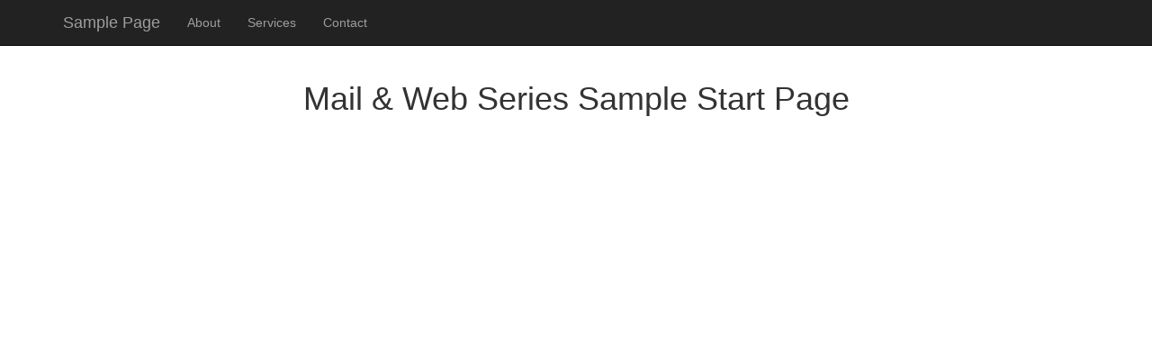

--- FILE ---
content_type: text/html
request_url: http://saitamagkp.com/
body_size: 2945
content:
<!DOCTYPE html>
<html lang="en">

<head>

    <meta charset="utf-8">
    <meta http-equiv="X-UA-Compatible" content="IE=edge">
    <meta name="viewport" content="width=device-width, initial-scale=1">
    <meta name="description" content="">
    <meta name="author" content="">

    <title>Sample Page</title>

    <!-- Bootstrap Core CSS -->
    <link href="css/bootstrap.min.css" rel="stylesheet">

    <!-- Custom CSS -->
    <style>
    body {
        padding-top: 70px;
        /* Required padding for .navbar-fixed-top. Remove if using .navbar-static-top. Change if height of navigation changes. */
    }
    </style>

    <!-- HTML5 Shim and Respond.js IE8 support of HTML5 elements and media queries -->
    <!-- WARNING: Respond.js doesn't work if you view the page via file:// -->
    <!--[if lt IE 9]>
        <script src="https://oss.maxcdn.com/libs/html5shiv/3.7.0/html5shiv.js"></script>
        <script src="https://oss.maxcdn.com/libs/respond.js/1.4.2/respond.min.js"></script>
    <![endif]-->

</head>

<body>

    <!-- Navigation -->
    <nav class="navbar navbar-inverse navbar-fixed-top" role="navigation">
        <div class="container">
            <!-- Brand and toggle get grouped for better mobile display -->
            <div class="navbar-header">
                <button type="button" class="navbar-toggle" data-toggle="collapse" data-target="#bs-example-navbar-collapse-1">
                    <span class="sr-only">Toggle navigation</span>
                    <span class="icon-bar"></span>
                    <span class="icon-bar"></span>
                    <span class="icon-bar"></span>
                </button>
                <a class="navbar-brand" href="#">Sample Page</a>
            </div>
            <!-- Collect the nav links, forms, and other content for toggling -->
            <div class="collapse navbar-collapse" id="bs-example-navbar-collapse-1">
                <ul class="nav navbar-nav">
                    <li>
                        <a href="#">About</a>
                    </li>
                    <li>
                        <a href="#">Services</a>
                    </li>
                    <li>
                        <a href="#">Contact</a>
                    </li>
                </ul>
            </div>
            <!-- /.navbar-collapse -->
        </div>
        <!-- /.container -->
    </nav>

    <!-- Page Content -->
    <div class="container">

        <div class="row">
            <div class="col-lg-12 text-center">
                <h1>Mail & Web Series Sample Start Page</h1>
                <p class="lead"></p>
                <ul class="list-unstyled">
                </ul>
            </div>
        </div>
        <!-- /.row -->

    </div>
    <!-- /.container -->

    <!-- jQuery Version 1.11.1 -->
    <script src="js/jquery.js"></script>

    <!-- Bootstrap Core JavaScript -->
    <script src="js/bootstrap.min.js"></script>

</body>

</html>
